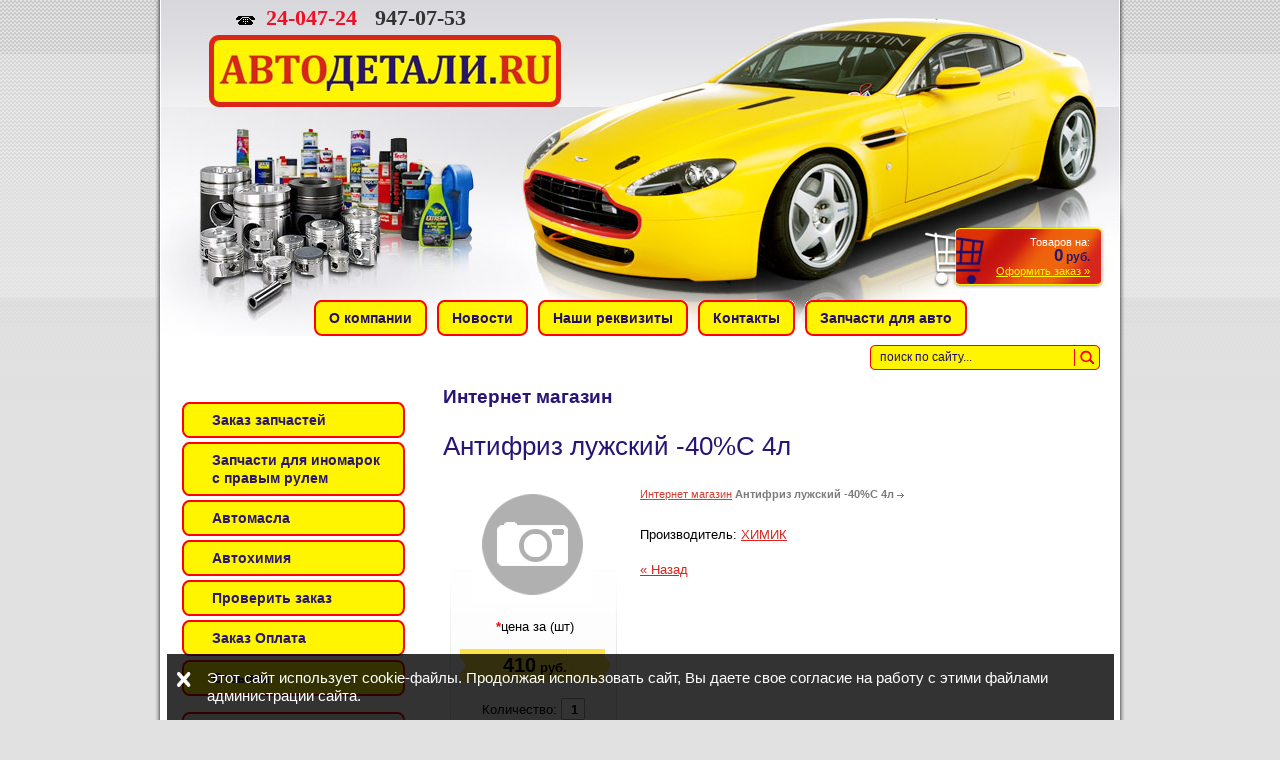

--- FILE ---
content_type: text/html; charset=utf-8
request_url: http://avtodetalu.ru/magazin?mode=product&product_id=202048811
body_size: 5767
content:
<!DOCTYPE html PUBLIC "-//W3C//DTD XHTML 1.0 Transitional//EN" "http://www.w3.org/TR/xhtml1/DTD/xhtml1-transitional.dtd">
<html xmlns="http://www.w3.org/1999/xhtml" xml:lang="en" lang="ru">
<head>
<meta name="yandex-verification" content="10948c4c168e5a3c" /> 
<meta name="robots" content="all"/>
<meta http-equiv="Content-Type" content="text/html; charset=UTF-8" />
<meta name="description" content="Антифриз лужский  -40%С  4л" />
<meta name="keywords" content="Антифриз лужский  -40%С  4л" />
<meta name="robots" content="all"> 
<title>Антифриз лужский  -40%С  4л</title>
<link href="/t/v71/images/styles.css" rel="stylesheet" type="text/css" />
<!-- 46b9544ffa2e5e73c3c971fe2ede35a5 -->
<script type='text/javascript' src='http://oml.ru/shared/highslide-4.0.12/highslide.packed.js'></script>
<script type='text/javascript'>
hs.graphicsDir = 'http://oml.ru/shared/highslide-4.0.12/graphics/';
hs.outlineType = null;
hs.showCredits = false;
</script>

<script type="text/javascript">var no_cookies_message = '<h2 style="color:red">Для корректной работы сайта необходима поддержка cookies</h2>'</script>
<script type="text/javascript" src="http://oml.ru/shared/s3/js/shop_pack_2.js"></script>
<script type="text/javascript" src="http://oml.ru/shared/s3/js/cookie.js"></script>
<!--[if lte IE 6]>
	
    <style type="text/css"> html, body {width: expression((documentElement.clientWidth||document.body.clientWidth)<970?'970px':'');} </style>
    
<![endif]-->
<link rel="icon" href="/favicon.ico" type="image/x-icon">
<link rel="shortcut icon" href="/favicon.ico" type="image/x-icon"> 
<script src="/g/libs/jquery/1.10.1/jquery.min.js"></script>

            <!-- 46b9544ffa2e5e73c3c971fe2ede35a5 -->
            <script src='/shared/s3/js/lang/ru.js'></script>
            <script src='/shared/s3/js/common.min.js'></script>
        <link rel='stylesheet' type='text/css' href='/shared/s3/css/calendar.css' /><link rel='stylesheet' type='text/css' href='/shared/highslide-4.1.13/highslide.min.css'/>
<script type='text/javascript' src='/shared/highslide-4.1.13/highslide.packed.js'></script>
<script type='text/javascript'>
hs.graphicsDir = '/shared/highslide-4.1.13/graphics/';
hs.outlineType = null;
hs.showCredits = false;
hs.lang={cssDirection:'ltr',loadingText:'Загрузка...',loadingTitle:'Кликните чтобы отменить',focusTitle:'Нажмите чтобы перенести вперёд',fullExpandTitle:'Увеличить',fullExpandText:'Полноэкранный',previousText:'Предыдущий',previousTitle:'Назад (стрелка влево)',nextText:'Далее',nextTitle:'Далее (стрелка вправо)',moveTitle:'Передвинуть',moveText:'Передвинуть',closeText:'Закрыть',closeTitle:'Закрыть (Esc)',resizeTitle:'Восстановить размер',playText:'Слайд-шоу',playTitle:'Слайд-шоу (пробел)',pauseText:'Пауза',pauseTitle:'Приостановить слайд-шоу (пробел)',number:'Изображение %1/%2',restoreTitle:'Нажмите чтобы посмотреть картинку, используйте мышь для перетаскивания. Используйте клавиши вперёд и назад'};</script>
<link rel="icon" href="/favicon.jpg" type="image/jpeg">
<link rel="canonical" href="http://avtodetalu.ru/magazin">
</head>
<!-- стр. -->
<body>
	<div id="bg">
        <div id="header">
            <div id="tel"><p><strong style="color: #ee1127;"><strong>24-047-24 &nbsp; </strong><strong><span style="color: #000080;"><span style="color: #333333;">947-07-53</span> &nbsp;</span></strong></strong></p></div>
            <div id="cart">Товаров на:<br /><b><em><span id="cart_total">0</span></em> руб.</b><br /><a href="/magazin?mode=cart">Оформить заказ &raquo;</a>
            <div id="shop-added">Добавлено в корзину</div>
            </div>
            
            <div class="logo"><a href="/"><img src="/t/v71/images/spacer.gif" alt="" width="1" height="1" /></a></div>
            
            <form action="/search" method="get" class="search">
                <input type="text" onblur="this.value=this.value==''?'поиск по сайту...':this.value" onfocus="this.value=this.value=='поиск по сайту...'?'':this.value;" value="поиск по сайту..." class="s_inp" name="search" /><input type="submit" value="" class="s_but" />
            <re-captcha data-captcha="recaptcha"
     data-name="captcha"
     data-sitekey="6LcYvrMcAAAAAKyGWWuW4bP1De41Cn7t3mIjHyNN"
     data-lang="ru"
     data-rsize="invisible"
     data-type="image"
     data-theme="light"></re-captcha></form>

            
        </div>
  <div id="navi">
            <table width="100%" cellpadding="0" cellspacing="0"><tr align="center"><td>
                <table cellpadding="0" cellspacing="0"><tr align="center">
                    <td>
                        <ul>
                                                        <li><a href="/about"><b>О компании</b></a></li>
                                                        <li><a href="/news"><b>Новости</b></a></li>
                                                        <li><a href="/nashi_rekvizity"><b>Наши реквизиты</b></a></li>
                                                        <li><a href="/address"><b>Контакты</b></a></li>
                                                        <li><a href="/zapchasti"><b>Запчасти для авто</b></a></li>
                                                    </ul>
                    </td>
                </tr></table>
            </td></tr></table>
        </div>
        <table id="main">
            <tr>
                <td class="left">
                    <div id="menu">
                         <dl>
                                                          <dt><a href="/zakaz_zapchastey"><b>Заказ запчастей</b></a></dt>
                                                          <dt><a href="/zapchasti-dlya-inomarok-s-pravym-ru"><b>Запчасти для иномарок с правым рулем</b></a></dt>
                                                          <dt><a href="/avtomasla"><b>Автомасла</b></a></dt>
                                                          <dt><a href="http://avtodetalu.ru/magazin?mode=folder&folder_id=533971"><b>Автохимия</b></a></dt>
                                                          <dt><a href="/proverka_statusa_scheta"><b>Проверить заказ</b></a></dt>
                                                          <dt><a href="/oplata_i_dostavka"><b>Заказ Оплата</b></a></dt>
                                                          <dt><a href="/otzyvy"><b>Отзывы</b></a></dt>
                                                      </dl>
                    </div>
                    <div id="cats"><div class="cats1">
                    	<ul>
                        	                                                                                                                <li><a href="/magazin?mode=folder&folder_id=1152797">АПТЕЧКИ И ЗНАКИ</a></li>
                            
                                                        
                                                                                                                <li><a href="/magazin?mode=folder&folder_id=69096611">АККУМУМЯТОРЫ</a></li>
                            
                                                        
                                                                                                                <li><a href="/magazin?mode=folder&folder_id=41535203">АВТОАКСЕССУАРЫ</a></li>
                            
                                                        
                                                                                                                                                                                                                                                                                                                                                <li><a href="/magazin?mode=folder&folder_id=533971">АВТОХИМИЯ</a></li>
                            
                                                        
                                                                                                                                                                                                                                                                                                                                                                                                                                                                                                                                                                                                                                                                                                                                                                                                                                                                                                                                                                                                                                                                                                                                                                                                                                                                                                                                                                                                                                                                                                                                                                                                                                                                                                                                                                                                                                                                                                                                                                                                                                                                                                                                                                                                                                                                                                                                                                                                                                                                                                                                                                                                                                                                                                                                                                                                                                                                                                                                                                                                                                                                                                                                                                                                                                                                                                                        <li><a href="/magazin?mode=folder&folder_id=601496">АВТОКОСМЕТИКА</a></li>
                            
                                                        
                                                                                                                                                                                                                                                                                                                                                                                                                                                                                                                                                                                                                                        <li><a href="/magazin?mode=folder&folder_id=790209">АВТОЛАМПОЧКИ</a></li>
                            
                                                        
                                                                                                                <li><a href="/magazin?mode=folder&folder_id=3247203">ЗАПЧАСТИ</a></li>
                            
                                                        
                                                                                                                                                                                                                                                                                                                                                                                                                                                                                                                                                                                                                                                                                                                                                                                                                                                                                                                                                                                                                                                                                                                                                                                                                                                                                                                                                                                                                                                                                                                                                                                                                                <li><a href="/magazin?mode=folder&folder_id=1129242">ИНСТРУМЕНТЫ</a></li>
                            
                                                        
                                                                                                                <li><a href="/magazin?mode=folder&folder_id=672487">ЛИТЕРАТУРА</a></li>
                            
                                                        
                                                                                                                <li><a href="/magazin?mode=folder&folder_id=537612">МОТОРНЫЕ МАСЛА</a></li>
                            
                                                        
                                                                                                                                                                                                                                                                                                                                                                                                                                                                                                                                                                                                                                                                                                                                                                                                                                                                                                                                                                                                                                                                                                                                                                                                                                                                                                                                                                                                <li><a href="/magazin?mode=folder&folder_id=537526">ТРАНСМИССИОННЫЕ МАСЛА</a></li>
                            
                                                        
                                                                                                                                                                                                                                                                                                                                                                                                                                                                                                                                                                                                                                                                                                                                                                                                                                                                                                                                                                                        <li><a href="/magazin?mode=folder&folder_id=14628803">ЩЁТКИ СТЕКЛООТЧИСТИТЕЛЯ</a></li>
                            
                                                        
                                                                                                                <li><a href="/magazin?mode=folder&folder_id=40156603">Щетки и водосгоны</a></li>
                            
                                                        
                                                                                                                <li><a href="/magazin?mode=folder&folder_id=40156803">Компрессоры и домкраты </a></li>
                            
                                                        
                                                                                                                <li><a href="/magazin?mode=folder&folder_id=289954300">РАСПРОДАЖА</a></li>
                            
                                                        
                                                    </ul>
                    </div></div>
                    <div id="informer"></div>
                    <div id="news">
                    	<div class="news-title">Новости</div>
                                            </div>
                </td>
                <td class="content">
                     <h2>Интернет магазин</h2> 


<script type="text/javascript" language="javascript" charset="utf-8">/* <![CDATA[ */
/* ]]> */
</script>
<h1>Антифриз лужский  -40%С  4л</h1>

<div class="gdetail">
        <img src="/t/v71/images/no-image.gif" width="120" height="120" alt="Фото не доступно"/>    <p><b>*</b>цена за (шт)</p>
    <form onSubmit="return addProductForm(37921,202048811,410.00,this,false);">
     <div class="detprice"><b>410</b> руб.</div>
     <div style="margin:10px 0 35px 0; vertical-align:middle" align="center">
     Количество: 
       <input class="number" type="text" onclick="this.select()" size="" value="1" name="product_amount">
     </div>
     <p><input type="submit" class="bt_add" value=" "/></p>
     <re-captcha data-captcha="recaptcha"
     data-name="captcha"
     data-sitekey="6LcYvrMcAAAAAKyGWWuW4bP1De41Cn7t3mIjHyNN"
     data-lang="ru"
     data-rsize="invisible"
     data-type="image"
     data-theme="light"></re-captcha></form>
     <p align="center"><a href="javascript:history.go(-1)">&laquo; Назад</a></p>
</div>
  
       <div class="dpath"><a href="/magazin">Интернет магазин</a>  <b>Антифриз лужский  -40%С  4л</b> <img src="/t/v71/images/arrow.gif" width="7" height="5" alt="" /></div>
        
        
        
        <p class="id">Производитель: <a href="/magazin?mode=vendor&amp;vendor_id=21341011">ХИМИК</a> &nbsp;</p>
                    
                <div></div>
        <p><a href="javascript:history.go(-1)">&laquo; Назад</a></p><br />
        
                
    
</td>
            </tr>
        </table>
        <div id="navi-b">
          <ul>
                                <li><a href="/about">О компании</a></li>
                                <li><a href="/news">Новости</a></li>
                                <li><a href="/nashi_rekvizity">Наши реквизиты</a></li>
                                <li><a href="/address">Контакты</a></li>
                                <li><a href="/zapchasti">Запчасти для авто</a></li>
                          </ul>
        </div>
        <div id="footer">
            <a class="title_footer" href="/magazin">Антифриз лужский  -40%С  4л</a>
            <div id="counters">
              <!--LiveInternet counter--><script type="text/javascript"><!--
document.write("<a href='http://www.liveinternet.ru/click' "+
"target=_blank><img src='http://counter.yadro.ru/hit?t20.17;r"+
escape(document.referrer)+((typeof(screen)=="undefined")?"":
";s"+screen.width+"*"+screen.height+"*"+(screen.colorDepth?
screen.colorDepth:screen.pixelDepth))+";u"+escape(document.URL)+
";"+Math.random()+
"' alt='' title='LiveInternet: показано число просмотров за 24"+
" часа, посетителей за 24 часа и за сегодня' "+
"border='0' width='88' height='31'><\/a>")
//--></script><!--/LiveInternet-->
<meta name='yandex-verification' content='736893e3e46d67a0' />

<!-- Yandex.Metrika counter -->
<script src="//mc.yandex.ru/metrika/watch.js" type="text/javascript"></script>
<script type="text/javascript">
try { var yaCounter918049 = new Ya.Metrika({id:918049});}
catch(e) { }
</script>
<noscript><div><img src="//mc.yandex.ru/watch/918049" style="position:absolute; left:-9999px;" alt="" /></div></noscript>
<!-- /Yandex.Metrika counter -->
<!-- LiveTex {literal} -->
<!--<script type='text/javascript'>
    var liveTex = true,
    liveTexID = 78443,
    liveTex_object = true;
    (function() {
    var lt = document.createElement('script');
    lt.type ='text/javascript';
    lt.async = true;
    lt.src = '//cs15.livetex.ru/js/client.js';
    var sc = document.getElementsByTagName('script')[0];
    if ( sc ) sc.parentNode.insertBefore(lt, sc);
    else document.documentElement.firstChild.appendChild(lt);
    })();
</script> -->
<!-- LiveTex {/literal} -->
<!-- LiveTex {literal} -->
<!-- <script type='text/javascript'>
    var liveTex = true,
    liveTexID = 78443,
    liveTex_object = true;
    (function() {
    var lt = document.createElement('script');
    lt.type ='text/javascript';
    lt.async = true;
    lt.src = '//cs15.livetex.ru/js/client.js';
    var sc = document.getElementsByTagName('script')[0];
    if ( sc ) sc.parentNode.insertBefore(lt, sc);
    else document.documentElement.firstChild.appendChild(lt);
    })();
</script> -->
<!-- LiveTex {/literal} -->
<!-- LiveTex {literal} -->
<!-- <script type='text/javascript'>
    var liveTex = true,
    liveTexID = 78443,
    liveTex_object = true;
    (function() {
    var lt = document.createElement('script');
    lt.type ='text/javascript';
    lt.async = true;
    lt.src = '//cs15.livetex.ru/js/client.js';
    var sc = document.getElementsByTagName('script')[0];
    if ( sc ) sc.parentNode.insertBefore(lt, sc);
    else document.documentElement.firstChild.appendChild(lt);
    })();
</script> -->
<!-- LiveTex {/literal} -->
<!--__INFO2026-02-01 00:51:41INFO__-->

        </div>
            <div id="copyright">&copy; 2009 Магазин АВТОДЕТАЛИ.RU<br /><span style='font-size:14px;' class='copyright'><!--noindex--><span style="text-decoration:underline; cursor: pointer;" onclick="javascript:window.open('https://megagr'+'oup.ru/?utm_referrer='+location.hostname)" class="copyright">Создание сайта и поддержка.</span><!--/noindex--></span></div>
        </div>
    </div>
    
    <div class="popup_block">
    	<div class="close"></div>
    	<div>Этот сайт использует cookie-файлы. Продолжая использовать сайт, Вы даете свое согласие на работу с этими файлами администрации сайта.</div>
    </div>
    <script src="/t/v71/images/bpopup.js"></script>
    <script src="/t/v71/images/site.addons.js"></script>
    <link rel="stylesheet" href="/t/v71/images/site.addons.css" />

<!-- assets.bottom -->
<!-- </noscript></script></style> -->
<script src="/my/s3/js/site.min.js?1769681696" ></script>
<script src="/my/s3/js/site/defender.min.js?1769681696" ></script>
<script src="https://cp.onicon.ru/loader/558017492866885a0e8b456c.js" data-auto async></script>
<script >/*<![CDATA[*/
var megacounter_key="735bec78e32f7ac398e85b91dd13d7c8";
(function(d){
    var s = d.createElement("script");
    s.src = "//counter.megagroup.ru/loader.js?"+new Date().getTime();
    s.async = true;
    d.getElementsByTagName("head")[0].appendChild(s);
})(document);
/*]]>*/</script>
<script >/*<![CDATA[*/
$ite.start({"sid":98253,"vid":98667,"aid":6916,"stid":4,"cp":21,"active":true,"domain":"avtodetalu.ru","lang":"ru","trusted":false,"debug":false,"captcha":3});
/*]]>*/</script>
<!-- /assets.bottom -->
</body>
</html>

--- FILE ---
content_type: text/javascript
request_url: http://counter.megagroup.ru/735bec78e32f7ac398e85b91dd13d7c8.js?r=&s=1280*720*24&u=http%3A%2F%2Favtodetalu.ru%2Fmagazin%3Fmode%3Dproduct%26product_id%3D202048811&t=%D0%90%D0%BD%D1%82%D0%B8%D1%84%D1%80%D0%B8%D0%B7%20%D0%BB%D1%83%D0%B6%D1%81%D0%BA%D0%B8%D0%B9%20-40%25%D0%A1%204%D0%BB&fv=0,0&en=1&rld=0&fr=0&callback=_sntnl1769902619673&1769902619673
body_size: 197
content:
//:1
_sntnl1769902619673({date:"Sat, 31 Jan 2026 23:36:59 GMT", res:"1"})